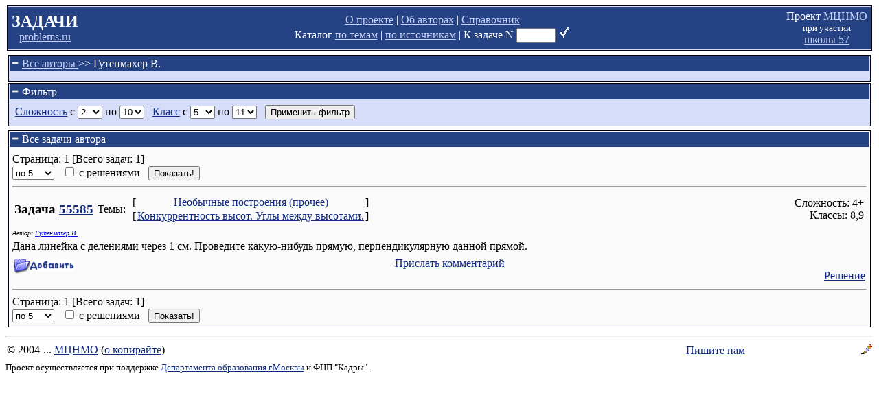

--- FILE ---
content_type: text/html; charset=koi8-r
request_url: https://problems.ru/view_by_author.php?author=197
body_size: 11001
content:
<html>
	<head>
		<title>Каталог по авторам</title>
		<meta http-equiv="Content-Type" content="text/html; charset=KOI8-R">
		<link href="/style/viewer.css" rel="stylesheet" type="text/css"/>
		<script language="JavaScript" src="../scripts/all.js"></script>


  <script id="MathJax-script" async
		  src="https://cdn.jsdelivr.net/npm/mathjax@3/es5/tex-mml-chtml.js">
  </script>
  <script src="https://cdn.mathjax.org/mathjax/latest/MathJax.js" type="text/javascript">
	  MathJax.Hub.Config({
		  HTML: ["input/TeX","output/HTML-CSS"],
		  TeX: { extensions: ["AMSmath.js","AMSsymbols.js"], 
		 equationNumbers: { autoNumber: "AMS" } },
		  extensions: ["tex2jax.js"],
		  jax: ["input/TeX","output/HTML-CSS"],
		  tex2jax: { inlineMath: [ ['$','$'] ],
					 displayMath: [ ['$$','$$'] ],
					 processEscapes: true },
		  "HTML-CSS": { availableFonts: ["TeX"],
			linebreaks: { automatic: true } }
	  });
	</script>

	</head>
	<body>
		<div class="componentbox">
			<table class="componentboxheader">
				<tr>
					<td align="center">
						<font size="+2">
							<b>ЗАДАЧИ</b>
						</font>
						<br/>
						<a class="componentboxheaderlink" href="/">
							problems.ru						</a>
					</td>
					<td width="100%" align="center">
						<a class="componentboxheaderlink" href="/about_system.php">О проекте</a>
						|
						<a class="componentboxheaderlink" href="/authors.php">Об авторах</a>
						|
						<a class="componentboxheaderlink" href="/thes.php">Справочник</a>
						<br/>
						Каталог
						<a class="componentboxheaderlink" href="/view_by_subject_new.php?parent=">по темам</a>
						| 
						<a class="componentboxheaderlink" href="/view_by_source_new.php?parent=">по источникам</a>
						|
<!--
						<a class="componentboxheaderlink" href="/search_new.php">Поиск</a>
						| 
-->
						<form class="headerproblembynumberform" method="get" action="/view_problem_details_new.php">
							<nobr>К задаче N <input type="text" size="5" name="id"/>
								<input type="image" src="/images/go.gif" width="18" height="18" border="0" alt="Go!"
									onclick="javascript:location = '/view_problem_details_new.php?id=' + forms[0].id.value;"
								/>
								<input type="submit" style="display:none;"/></nobr>
						</form>
						<br/>
					</td>
					<td align="center">
						<nobr>Проект <a class="componentboxheaderlink" href="http://www.mccme.ru/">МЦНМО</a></nobr>
						<br/>
						<nobr><small>при участии</small></nobr>
						<br/>
						<nobr><a class="componentboxheaderlink" href="http://www.sch57.ru">школы 57</a></nobr>
					</td>
				</tr>
			</table>
		</div>
		<table class="viewingtable">
			<tr class="viewingtablecell">
				<td class="viewingtablecell" colspan=1>
<div class="componentbox">
	<div class="componentboxheader">
<span
	class="componentboxhider"
	id="header_box_hider"
	style="display:inline">
	<a href="javascript:toggleBoxVisibility(
		'header_box_contents',
		'header_box_hider',
		'header_box_unhider',
		0)"
	><img src="images/hide.gif" width=12 height=12 border=0/></a>
</span>
<span
	class="componentboxunhider"
	id="header_box_unhider"
	style="display:none">
	<a href="javascript:toggleBoxVisibility(
		'header_box_contents',
		'header_box_hider',
		'header_box_unhider',
		0)"
	><img src="images/unhide.gif" width=12 height=12 border=0/></a>
</span>
		<a class="componentboxheaderlink" href="/view_by_author.php?author=">
			Все авторы
		</a>
		>>
		Гутенмахер В.	</div>
	<div
		class="componentboxcontents"
		id="header_box_contents"
		style="display:block"	>
<p align='justify'></p>	</div>
</div>
<div class="componentbox">
	<div class="componentboxheader">
<span
	class="componentboxhider"
	id="filter_box_hider"
	style="display:inline">
	<a href="javascript:toggleBoxVisibility(
		'filter_box_contents',
		'filter_box_hider',
		'filter_box_unhider',
		4)"
	><img src="images/hide.gif" width=12 height=12 border=0/></a>
</span>
<span
	class="componentboxunhider"
	id="filter_box_unhider"
	style="display:none">
	<a href="javascript:toggleBoxVisibility(
		'filter_box_contents',
		'filter_box_hider',
		'filter_box_unhider',
		4)"
	><img src="images/unhide.gif" width=12 height=12 border=0/></a>
</span>
		Фильтр
	</div>
	<div class="componentboxcontents" id="filter_box_contents" style="display:block">
		<form class="cataloguefilterform" method="post" action="view_by_author.php?author=197">
			<a class="componentboxlink" href="/about_difficulty.php">Сложность</a>
			с
			<select name="difficulty_min">
	<option value="1"/>1
	<option value="2" SELECTED/>2
	<option value="3"/>3
	<option value="4"/>4
	<option value="5"/>5
	<option value="6"/>6
	<option value="7"/>7
	<option value="8"/>8
	<option value="9"/>9
	<option value="10"/>10
</select>
			по
			<select name="difficulty_max">
	<option value="1"/>1
	<option value="2"/>2
	<option value="3"/>3
	<option value="4"/>4
	<option value="5"/>5
	<option value="6"/>6
	<option value="7"/>7
	<option value="8"/>8
	<option value="9"/>9
	<option value="10" SELECTED/>10
</select>
			&nbsp;
			<a class="componentboxlink" href="/about_classes.php">Класс</a>
			с
			<select name="grade_min">
	<option value="5" SELECTED/>5
	<option value="6"/>6
	<option value="7"/>7
	<option value="8"/>8
	<option value="9"/>9
	<option value="10"/>10
	<option value="11"/>11
</select>
			по
			<select name="grade_max">
	<option value="5"/>5
	<option value="6"/>6
	<option value="7"/>7
	<option value="8"/>8
	<option value="9"/>9
	<option value="10"/>10
	<option value="11" SELECTED/>11
</select>
			&nbsp;
			<input type="submit" value="Применить фильтр"/>
		</form>
	</div>
</div>
				</td>
			</tr>
			<tr class="viewingtablecell">
				<td class="viewingtablecell">
<div class="componentboxsecond">
	<div class="componentboxheader">
<span
	class="componentboxhider"
	id="problems_box_hider"
	style="display:inline">
	<a href="javascript:toggleBoxVisibility(
		'problems_box_contents',
		'problems_box_hider',
		'problems_box_unhider',
		3)"
	><img src="images/hide.gif" width=12 height=12 border=0/></a>
</span>
<span
	class="componentboxunhider"
	id="problems_box_unhider"
	style="display:none">
	<a href="javascript:toggleBoxVisibility(
		'problems_box_contents',
		'problems_box_hider',
		'problems_box_unhider',
		3)"
	><img src="images/unhide.gif" width=12 height=12 border=0/></a>
</span>
		Все задачи автора	</div>
	<div class="componentboxcontents" id="problems_box_contents" style="display:block">
<p/>Страница:  1 [Всего задач: 1]
&nbsp;&nbsp;&nbsp;&nbsp;&nbsp;
<nobr>
	<form
		class="navigationform"
		method="POST"
		action="/view_by_author.php?author=197&start=0"
	>
		<select name="viewing_params[view_amount]" size=1>
			<option value="1"/>по 1
			<option value="2"/>по 2
			<option value="5" SELECTED/>по 5
			<option value="10"/>по 10
			<option value="20"/>по 20
			<option value="50"/>по 50
			<option value="100"/>по 100
		</select>
		&nbsp;
		<input type="checkbox" name="viewing_params[view_solutions]"		/>
		с решениями
		&nbsp;
		<input type="submit" name="viewing_params[submit]" value="Показать!"/>
	</form>
</nobr>
<br/>
<hr/>
<a name="problem_55585"></a>
<table class="problemsmallcaptiontable">
	<tr>
		<td class="problemsmallnumber">
			<nobr>
				<h3 style="display:inline">
					Задача
					<a class="componentboxlink" href="/view_problem_details_new.php?id=55585">
						55585</a>
									</h3>
			</nobr>
		</td>
		<td class="problemsmallsubject">
			<table class="problemsmallsubjecttable">
				<tr class="problemsmallsubjecttablecell">
					<td class="problemsmallsubjecttablecell" rowspan="2">
						Темы:
						&nbsp;
					</td>
					<td class="problemsmallsubjecttablecell">
						[
					</td>
					<td class="problemsmallsubjecttablecell">
						<nobr>
							<a
								class="componentboxlink"
								href="/view_by_subject_new.php?parent=545"
							>
								Необычные построения  (прочее)							</a>
						</nobr>
					</td>
					<td class="problemsmallsubjecttablecell">
						]
					</td>
				</tr>
				<tr class="problemsmallsubjecttablecell">
					<td class="problemsmallsubjecttablecell">
						[
					</td>
					<td class="problemsmallsubjecttablecell">
						<nobr>
							<a
								class="componentboxlink"
								href="/view_by_subject_new.php?parent=328"
							>
								Конкуррентность высот. Углы между высотами.							</a>
						</nobr>
					</td>
					<td class="problemsmallsubjecttablecell">
						]
					</td>
				</tr>
			</table>
		</td>
		<td class="problemsmalldifficulty">
<nobr>Сложность: 4+</nobr><br/><nobr>Классы: 8,9</nobr><br/>
		</td>
	</tr>
</table>
<div class="catalogueproblemauthorold"><p/>Автор: <a href="/view_by_author.php?author=197">Гутенмахер В.</a></div>
<p/>

<P>
Дана линейка с делениями через 1 см. Проведите какую-нибудь
прямую, перпендикулярную данной прямой.

<P>
      <table class="problemfootertable">
	<tr class="problemfootertablecell">
		<td class="problemfootertablecell">
			<nobr>
				<a
					class="componentboxlink"
					href="/view_by_author.php?author=197&amp;into_basket=55585#problem_55585"
				>
					<img
						src="images/into_basket.gif"
						width=90
						height=24
						border=0
						alt=""
					/>
				</a>
			</nobr>
		</td>
		<td class="problemfootertablecell" width="100%" align="center">
			<nobr>
				<a
					class="componentboxlink"
					href="/feedback.php?comment_problem=55585&comment_problem_url=%2Fview_by_author.php%3Fauthor%3D197"
				>
					Прислать комментарий
				</a>
			</nobr>
		</td>
		<td class="problemfootertablecell">
			&nbsp;&nbsp;&nbsp;
			<a class="componentboxlink" href="/view_problem_details_new.php?id=55585">
				Решение
			</a>
		</td>
	</tr>
</table>
<hr/><p/>Страница:  1 [Всего задач: 1]
&nbsp;&nbsp;&nbsp;&nbsp;&nbsp;
<nobr>
	<form
		class="navigationform"
		method="POST"
		action="/view_by_author.php?author=197&start=0"
	>
		<select name="viewing_params[view_amount]" size=1>
			<option value="1"/>по 1
			<option value="2"/>по 2
			<option value="5" SELECTED/>по 5
			<option value="10"/>по 10
			<option value="20"/>по 20
			<option value="50"/>по 50
			<option value="100"/>по 100
		</select>
		&nbsp;
		<input type="checkbox" name="viewing_params[view_solutions]"		/>
		с решениями
		&nbsp;
		<input type="submit" name="viewing_params[submit]" value="Показать!"/>
	</form>
</nobr>
<br/>
	</div>
</div>
				</td>
			</tr>
		</table>
		<hr/>
		<table class="footertable">
			<tr class="footercell">
				<td class="footercell">
					&copy; 2004-...
					<a class="componentboxlink" href="http://www.mccme.ru">МЦНМО</a>
					(<a class="componentboxlink" href="/about_system.php#copyright"
					>о копирайте</a>)
					<br/>
				</td>
				<td align="center">
					<a class="componentboxlink" href="/feedback.php">Пишите нам</a>
					<br/>
				</td>
				<td class="footercell" align="right">
					<a class="componentboxlink" href="/editor/login.php">
						<img border=0 src="/images/ed.png"/>
					</a>
				</td>
			</tr>
		</table>
		<p/>
		<small>
			Проект осуществляется при поддержке
			<nobr>
				<a class="componentboxlink" href="http://www.educom.ru">Департамента образования г.Москвы</a>
			</nobr>
			и 
			<nobr>ФЦП "Кадры"</nobr> .
		</small>
	</body>
</html>
